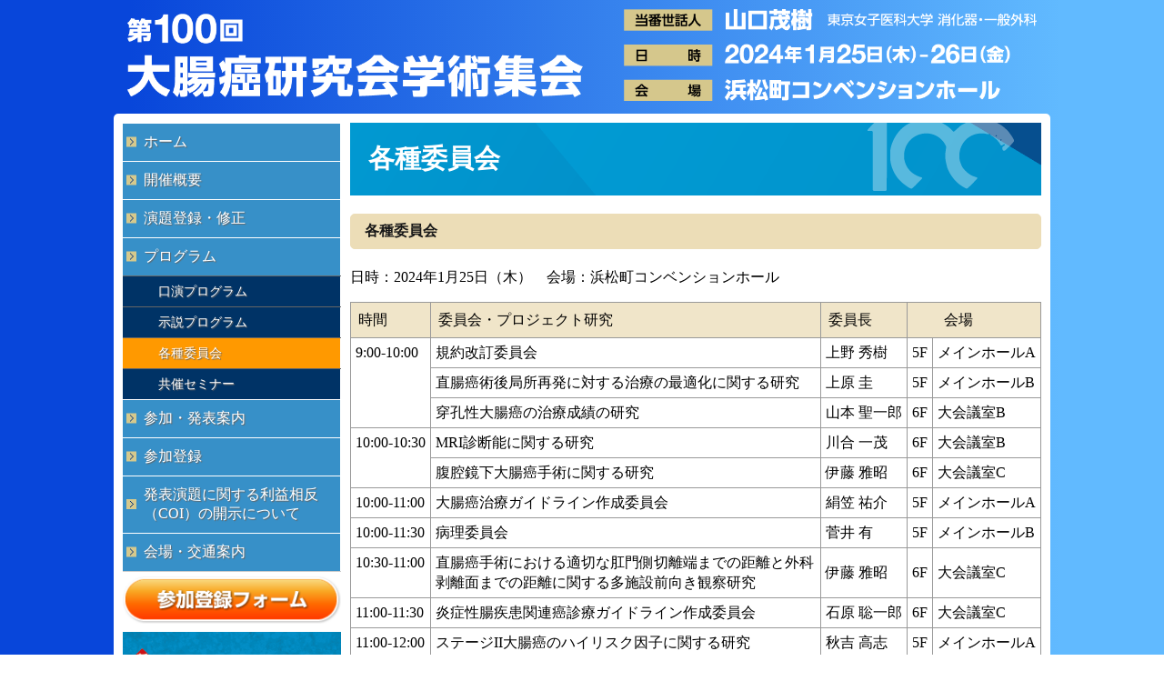

--- FILE ---
content_type: text/html
request_url: http://jsccr.umin.jp/100/committee.html
body_size: 11240
content:
<!DOCTYPE HTML><html><!-- #BeginTemplate "/Templates/100.dwt" --><!-- DW6 --><head><meta charset="UTF-8"><!-- #BeginEditable "doctitle" --> <title>第100回大腸癌研究会学術集会｜プログラム</title><!-- #EndEditable --><meta http-equiv="Pragma" content="no-cache"><meta http-equiv="Cache-Control" content="no-cache"><meta http-equiv="Expires" content="0"><meta name="viewport" content="width=device-width, initial-scale=1"><link href="images/logo.ico" rel="shortcut icon"><link href="css/style2023.css" rel="stylesheet" type="text/css"><link href="css/btn2024.css" rel="stylesheet" type="text/css"><link href="https://use.fontawesome.com/releases/v6.2.0/css/all.css" rel="stylesheet"><script type="text/javascript" src="js/jquery.js"></script><script type="text/javascript" src="js/yuga.js" charset="utf-8"></script><!-- #BeginEditable "head" --><style type="text/css">.class01 td{	padding:5px;}</style><!-- #EndEditable --></head>	<body><a id="top"></a><div id="header"><img src="images/head.png" width="100%"></div><div id="wrap">      <div id="content">    <!-- #BeginEditable "contents" --> <h1>各種委員会</h1> <h2>各種委員会 </h2> <p>日時：2024年1月25日（木）　会場：浜松町コンベンションホール </p> <div class="class01">   <table>     <tr>       <th>時間</th>       <th>委員会・プロジェクト研究</th>       <th>委員長</th>       <th colspan="2">　　会場</th>       </tr>     <tr>       <td rowspan="3" valign="top">9:00-10:00</td>       <td>規約改訂委員会</td>       <td nowrap>上野 秀樹</td>       <td>5F</td>       <td>メインホールA</td>       </tr>     <tr>       <td>直腸癌術後局所再発に対する治療の最適化に関する研究</td>       <td nowrap>上原 圭</td>       <td>5F</td>       <td>メインホールB</td>       </tr>     <tr>       <td>穿孔性大腸癌の治療成績の研究</td>       <td nowrap>山本 聖一郎</td>       <td>6F</td>       <td>大会議室B</td>       </tr>     <tr>       <td rowspan="2" valign="top" nowrap>10:00-10:30</td>       <td>MRI診断能に関する研究</td>       <td nowrap>川合 一茂</td>       <td>6F</td>       <td nowrap>大会議室B</td>       </tr>     <tr>       <td>腹腔鏡下大腸癌手術に関する研究</td>       <td nowrap>伊藤 雅昭</td>       <td>6F</td>       <td>大会議室C</td>       </tr>     <tr>       <td valign="top">10:00-11:00</td>       <td>大腸癌治療ガイドライン作成委員会</td>       <td>絹笠 祐介</td>       <td>5F</td>       <td nowrap>メインホールA</td>       </tr>     <tr>       <td valign="top">10:00-11:30</td>       <td>病理委員会</td>       <td>菅井 有</td>       <td>5F</td>       <td nowrap>メインホールB</td>       </tr>     <tr>       <td valign="top">10:30-11:00</td>       <td>直腸癌手術における適切な肛門側切離端までの距離と外科剥離面までの距離に関する多施設前向き観察研究</td>       <td>伊藤 雅昭</td>       <td>6F</td>       <td>大会議室C</td>       </tr>     <tr>       <td valign="top">11:00-11:30</td>       <td>炎症性腸疾患関連癌診療ガイドライン作成委員会</td>       <td>石原 聡一郎</td>       <td>6F</td>       <td>大会議室C</td>       </tr>     <tr>       <td rowspan="2" valign="top">11:00-12:00</td>       <td>ステージII大腸癌のハイリスク因子に関する研究</td>       <td>秋吉 高志</td>       <td>5F</td>       <td>メインホールA</td>       </tr>     <tr>       <td>結腸癌の至適腸管切離長に関する前向き研究</td>       <td>上野 秀樹</td>       <td>6F</td>       <td>大会議室B</td>       </tr>     <tr>       <td rowspan="2" valign="top">11:30-12:00</td>       <td>大腸癌全国登録委員会</td>       <td>小林 宏寿</td>       <td>5F</td>       <td>メインホールB</td>       </tr>     <tr>       <td>炎症性腸疾患合併消化管癌のデータベース作成と臨床病理学的研究</td>       <td>石原 聡一郎</td>       <td>6F</td>       <td>大会議室C</td>       </tr>     <tr>       <td valign="top">12:00-13:00</td>       <td>幹事会</td>       <td>&nbsp;</td>       <td>6F</td>       <td>会議室1</td>       </tr>     <tr>       <td rowspan="2" valign="top">13:00-13:30</td>       <td>遺伝性大腸癌委員会</td>       <td>田中屋 宏爾</td>       <td>6F</td>       <td>大会議室B</td>       </tr>     <tr>       <td>倫理審査委員会</td>       <td>猪股 雅史</td>       <td>6F</td>       <td>大会議室C</td>       </tr>     <tr>       <td rowspan="3" valign="top">13:00-14:00</td>       <td>肛門管癌の病態解明とStagingに関する研究</td>       <td>山田 一隆</td>       <td>5F</td>       <td>メインホールA</td>       </tr>     <tr>       <td>大腸癌腹膜播種のGrading</td>       <td>小林 宏寿</td>       <td>5F</td>       <td>メインホールB</td>       </tr>     <tr>       <td>将来構想委員会</td>       <td>味岡 洋一</td>       <td>6F</td>       <td>会議室1</td>       </tr>     <tr>       <td valign="top">13:30-14:00</td>       <td>遺伝性大腸癌診療ガイドライン作成委員会</td>       <td>田中屋 宏爾</td>       <td>6F</td>       <td>大会議室B</td>       </tr>     <tr>       <td valign="top">13:30-14:30</td>       <td>大腸癌化学療法委員会</td>       <td>山﨑 健太郎</td>       <td>6F</td>       <td>大会議室C</td>       </tr>     <tr>       <td rowspan="3" valign="top">14:00-14:30</td>       <td>小腸癌取扱い規約作成委員会</td>       <td>橋口 陽二郎</td>       <td>5F</td>       <td>メインホールB</td>       </tr>     <tr>       <td>広報委員会</td>       <td>石黒 めぐみ</td>       <td>6F</td>       <td>大会議室B</td>       </tr>     <tr>       <td>100回記念事業委員会</td>       <td>石原 聡一郎</td>       <td>6F</td>       <td>会議室1</td>       </tr>     <tr>       <td valign="top">14:00-15:00</td>       <td>pT1大腸癌のリンパ節転移の国際共同研究</td>       <td>上野 秀樹</td>       <td>5F</td>       <td>メインホールA</td>       </tr>     <tr>       <td rowspan="2" valign="top">14:30-15:00</td>       <td>若年者大腸癌の全国データベース構築と臨床病理学的特徴および治療効果の検討（後ろ向き観察研究）</td>       <td>山田 武史</td>       <td>5F</td>       <td>メインホールB</td>       </tr>     <tr>       <td>利益相反委員会</td>       <td>赤木由人</td>       <td>6F</td>       <td>会議室1</td>       </tr>     <tr>       <td rowspan="2" valign="top">14:30-15:30</td>       <td>大腸癌に対する薬物療法、放射線療法の組織学的効果判定基準の見直しに関わるプロジェクト研究</td>       <td>石原 聡一郎</td>       <td>6F</td>       <td>大会議室B</td>       </tr>     <tr>       <td>リンパ節委員会</td>       <td>金光 幸秀</td>       <td>6F</td>       <td>大会議室C</td>       </tr>     <tr>       <td valign="top">15:30-15:50</td>       <td>規約委員会</td>       <td>味岡 洋一</td>       <td>5F</td>       <td>メインホールA</td>       </tr>     <tr>       <td valign="top">16:00-17:00</td>       <td>世話人会</td>       <td>&nbsp;</td>       <td>5F</td>       <td>メインホールA</td>       </tr>     <tr>       <td valign="top">17:00-17:20</td>       <td>第1回教育セミナー</td>       <td>味岡 洋一</td>       <td>5F</td>       <td>メインホールA</td>       </tr>   </table> </div> <p>※1　委員会報告は、世話人会・施設代表者会議にて発表をお願いします。<br>   　 　 発表データは、開始30分前までにご登録ください。<br>   ※2　1月25日（木）の委員会/プロジェクト研究報告にご参加の際には参加登録をお願いします。</p> <h2>懇親会	</h2> <p>日時：2024年1月25日（木）18:00-20:00<br>   会場：浜松町コンベンションホール 5F 大ホール</p> <h2>施設代表者会議	</h2> <p>日時：2024年1月26日（金）12:35-14:05<br>   会場：浜松町コンベンションホール 5F メインホール</p> <div class="class01"> </div> <!-- #EndEditable -->  </div>    <div id="menu">    <ul><li><a href="index.html">ホーム</a></li><li><a href="gaiyo.html">開催概要</a></li><li><a href="boshu.html">演題登録・修正</a></li><li><a href="program.html">プログラム</a><ul><li><a href="program_oral.html">口演プログラム</a></li><li><a href="program_poster.html">示説プログラム</a></li><li><a href="committee.html">各種委員会</a></li><li><a href="seminar.html">共催セミナー</a></li></ul> </li><li><a href="sanka.html">参加・発表案内</a></li><li><a href="registration.html">参加登録</a></li><li><a href="coi.html">発表演題に関する利益相反（COI）の開示について</a></li><li><a href="access.html">会場・交通案内</a></li>  </ul>    <div class="adv">    <p align="center"><a href="https://sites3.net-convention.com/jsccr100/" target="_blank"><img src="../img/registration_form.png" alt="参加登録フォーム" width="100%" border="0"></a></p>    <p><a href="https://www.medicalview.co.jp/catalog/series.php?id=series&code=SERI978-4-7583-1650-7" target="_blank"><img src="images/MV.gif" alt="メジカルビュー社｜新DS NOW" width="100%"></a></p>        <p align="center"><a href="https://docs.google.com/forms/d/e/1FAIpQLSeFKRi4zdninJ1V5CSgdNGk_bLA6o_foe1zqsWlVLu28ezJmQ/viewform" target="_blank" class="btn_link"> <i class="fas fa-external-link"></i> ポスター・チラシ<br>  設置申込受付</a></p>    </div>    <div class="contact">      <h2>運営事務局</h2>      <p>株式会社コンベンション        リンケージ<br>        〒102-0075 東京都千代田区三番町2 <br>        TEL：03-3263-8697　<br>        FAX：03-3263-8693<br>      <a href="m&#97;i&#108;t&#111;:&#106;&#115;&#99;&#99;r&#49;00&#64;c&#45;&#108;&#105;&#110;k&#97;&#103;&#101;&#46;c&#111;&#46;&#106;&#112;">&#106;&#115;&#99;&#99;r&#49;00&#64;c&#45;&#108;&#105;&#110;k&#97;&#103;&#101;&#46;c&#111;&#46;&#106;&#112;</a></p>  </div>  </div>          <div id="footer">Copyright (C)  Japanese Society for Cancer of the Colon and Rectum. All Rights Reserved.   </div>  </div><p id="page-top"><a href="#">上へ戻る</a></p><script src="https://ajax.googleapis.com/ajax/libs/jquery/3.3.1/jquery.min.js"></script><script>$(function(){  var pagetop = $('#page-top');  pagetop.hide();  $(window).scroll(function () {     if ($(this).scrollTop() > 100) {          pagetop.fadeIn();     } else {          pagetop.fadeOut();     }  });  pagetop.click(function () {     $('body, html').animate({ scrollTop: 0 }, 500);     return false;  });});</script></body><!-- #EndTemplate --></html>

--- FILE ---
content_type: text/css
request_url: http://jsccr.umin.jp/100/css/style2023.css
body_size: 6455
content:
body {	margin: 0px;	background-image: url(../images/bg.svg);		background-image: linear-gradient( 90deg,  rgba(8,70,218,1)  11.2%,  rgba(97,186,255,1) 91.2% );}a:link {text-decoration: none;}a:visited {text-decoration: none;}a:hover {text-decoration: none;}a:active {text-decoration: underline;}a:hover img{-ms-filter: "alpha(opacity=80 )";opacity:0.8;filter: alpha(opacity=80);background: #fff;}img {    border-style:none;}.fontsize80 {	font-size: 80%;}.fontsize90 {	font-size: 90%;}.fontsize100 {	font-size: 100%;}.fontsize110 {	font-size: 110%;}.fontsize120 {	font-size: 120%;}.fontsize130 {	font-size: 130%;}.fontsize140 {	font-size: 140%;}.fontsize150 {	font-size: 150%;}#header {	width: 1000px;	padding: 10px 0px;	text-align: center;	margin-top: 0px;	margin-right: auto;	margin-bottom: 0px;	margin-left: auto;}#wrap {	width: 1030px;	padding: 10px 0 0 ;	margin: 0px auto 20px;	text-align: left;	background-color: #FFFFFF;	border-radius: 5px;}#menu {	float: left;	width: 240px;	margin: 0px 0 30px 10px;	padding: 0px;}#menu ul {list-style-type: none;margin:0 0 0px;padding: 0px; 	border-bottom: 1px solid #CCC;}#menu ul li { 	list-style-type: none; 	margin: 0px; 	padding: 0px; 	vertical-align: middle;border-top: 1px solid #fff;border-bottom: 0px solid #CCC;}#menu ul li a{	display: block;	width: 206px;	padding:10px 10px 10px 23px;	margin: 0px;	text-shadow: 1px 1px 1px #666;}#menu ul li a:link,#menu li a:visited{	color: #fff;	text-decoration: none;	background-image: url(../images/bg_menu_s01.png);	background-repeat: no-repeat;	background-position: 0px center;	background-color: #3399CC;}#menu ul li a:hover,#menu ul li a:active{	color: #fff;	text-decoration: none;	background-color: #003A80;	background-image: url(../images/bg_menu_s02.png);}#menu ul li .current {	color: #fff;	text-decoration: none;	background-color: #990000;}#menu ul li ul li .current {	color: #fff;	text-decoration: none;	background-color: #990000;	background-image: none;}#menu ul li ul {margin: 0px;padding: 0px;	border-bottom: 0px solid #CCC;}#menu ul li li{	border-top-width: 1px;	border-right-width: 0px;	border-bottom-width: 0px;	border-left-width: 0px;	border-top-style: solid;	border-right-style: solid;	border-bottom-style: solid;	border-left-style: solid;	border-top-color: #666;	border-right-color: #666;	border-bottom-color: #666;	border-left-color: #666;}#menu ul li li a:link,#menu ul li li a:visited{width: 18,px;background-color: #fff;margin: 0px;padding:5px 0 5px 22px;background-image: url(../images/bg_menu_s02.png);background-position: 10px center;}#menu ul li li  a:hover,#menu ul li li a:active{background-color: #E5E5F1;}#wrap #menu ul li ul li a {	background-color: #003366;	background-image: none;	margin: 0px;	width: 200px;	font-size: 90%;	padding-top: 7px;	padding-right: 0px;	padding-bottom: 7px;	padding-left: 39px;}#wrap #menu ul li ul li a:hover {	background-color: #CC0000;	background-image: none;}#wrap #menu .contact p {	font-size: 12px;	margin: 0px;	padding: 0px;}#wrap #menu .adv p {	text-align: center;	margin-bottom: 5px;}#wrap #menu .contact {	padding: 5px;	border: 2px solid #ccc;	margin-top: 10px;}#wrap #menu .contact h2 {	font-size: 12px;	margin: 0px;	padding: 0px;	color: #333;}#wrap #menu ul li .current {	background-image: url(../images/bg_menu_s03.png);}#wrap #menu ul li ul li .current{	background-image: none;	background-color: #F90;}.pagetop{text-align:right;padding:5px 0;}#content {	width: 760px;	float: right;	margin: 0;	background-color: #FFF;	padding: 0 10px 20px 0;}#content h1 {	margin: 0px;	padding: 20px;	font-size: 180%;	background-color: #069;	color: #fff;	background-image: url(../images/h1.png);	background-position: right bottom;}#content h2 {	font-size: medium;	background-color: #ECDDB7;	border: 1px solid #ECDDB7;	clear: both;	margin-top: 20px;	margin-right: 0;	margin-bottom: 20px;	margin-left: 0;	padding-top: 8px;	padding-right: 0;	padding-bottom: 8px;	padding-left: 15px;	color: #181818;	border-radius: 5px;}#content h3 {	font-size: 100%;	border-bottom-width: 1px;	border-bottom-style: dotted;	border-bottom-color: #333333;	padding-top: 20px;}#content h4 {	margin: 10px 0px 0px;	padding: 0px;}#content p,#content  li ,#content  dd ,#content  dt ,#content  td ,#content th {	font-size: 100%;	line-height: 140%;}#content th {	background-color: #F0E5C9;	font-weight: normal;	text-align: left;}#pagetop {	text-align: right;	padding-top: 5px;	padding-right: 0px;	padding-bottom: 5px;	padding-left: 0px;}.new {	font-size: 12px;	color: #999999;}.topic {	font-size: small;}#footer {	clear: both;	text-align: center;	font-size: small;	color: #666;	padding: 10px;	margin: 30px 0px 0;}.right {	float: right;}.em {	font-size: large;	font-weight: bold;}td.em{	font-size: large;	font-weight: bold;}.class01{margin: 0 0 20px 0;padding:0;}.class01 table{margin:0;padding:0;border-collapse:collapse;}.class01 th{	margin:0;	border:1px solid #999;	font-weight: normal;	padding:  8px;}.class01 td{	margin:0;	padding:  8px;	text-align:left;	border:1px solid #999;	font-weight: normal;}p.more a:hover{position:relative;top:1px;left:1px;}.nessesary {	color: #F00;}#wrap #content .larger  {	font-size: 120%;}.smaller90 {	font-size: 90%;}#wrap #menu p {	padding: 0px;	margin-top: 5px;	margin-right: 0px;	margin-bottom: 0px;	margin-left: 0px;}#page-top {  position: fixed;  bottom: 20px;  right: 20px;  font-size: 14px;  line-height: 1;  z-index: 99;}#page-top a {  background: #fff;  text-decoration: none;  color: #003366;  width: 60px;  padding: 28px 5px;  text-align: center;  display: block;  border-radius: 90px;  opacity: 0.8;  transition: all .3s ease;}#page-top a:hover {  text-decoration: none;  opacity: .5;}html,body{  height: 100%;/*高さを100%にして描画エリアをとる*/}#particles-js{   position:fixed;/*描画固定*/  z-index:-1;/*描画を一番下に*/  width: 100%;  height: 100%;  background-color:#35004D;/*背景色*/}#wrapper{  position: relative;/*描画を#particles-jsよりも上にするためposition:relative;を指定*/  z-index: 1;/*z-indexの数字を大きくすることで描画を#particles-jsよりも上に*/  width:100%;  height: 100%;}

--- FILE ---
content_type: text/css
request_url: http://jsccr.umin.jp/100/css/btn2024.css
body_size: 985
content:
.btn_pdf,.btn_pdf:visited,.btn_ppt:visited {display: inline-block;padding: 1em 1.5em;text-decoration: none;color: #FFF;border-radius: 10px;transition: .3s;line-height: 120%;background-color: #900;}.btn:hover,.btn_pdf:hover,.btn_word:hover,.btn_ppt:hover,.btn_link:hover,#wrap #menu .adv p .btn_link:hover{background: #f00;color: #fff;text-decoration: none;}.btn_word,.btn_word:visited{display: inline-block;padding: 1em 1.5em;text-decoration: none;color: #FFF;border-radius: 10px;transition: .3s;line-height: 120%;background-color: #069;}.btn_ppt,.btn_ppt:visited{	display: inline-block;	padding: 1em 1.5em;	text-decoration: none;	color: #FFF;	border-radius: 10px;	transition: .3s;	line-height: 120%;	background-color: #F63;}.btn_link,.btn_link:visited{	display: inline-block;	padding: 1em 1.5em;	text-decoration: none;	color: #FFF;	border-radius: 10px;	transition: .3s;	line-height: 120%;	background-color: #096;}

--- FILE ---
content_type: application/javascript
request_url: http://jsccr.umin.jp/100/js/yuga.js
body_size: 9144
content:
/*
* yuga.js 0.7.2 - 優雅なWeb制作のためのJS
*
* Copyright (c) 2009 Kyosuke Nakamura (kyosuke.jp)
* Licensed under the MIT License:
* http://www.opensource.org/licenses/mit-license.php
*
* Since:     2006-10-30
* Modified:  2012-02-04
*
* jQuery 1.3.1
* ThickBox 3.1
*/

/*
* [使用方法] XHTMLのhead要素内で次のように読み込みます。

<link rel="stylesheet" href="css/thickbox.css" type="text/css" media="screen" />
<script type="text/javascript" src="js/jquery.js"></script>
<script type="text/javascript" src="js/thickbox.js"></script>
<script type="text/javascript" src="js/yuga.js" charset="utf-8"></script>

*/

(function($) {

$(function() {
$.yuga.selflink({
  selfLinkAreaSelector: '#menu'
});
$.yuga.rollover();
$.yuga.externalLink();
$.yuga.thickbox();
$.yuga.scroll();
$.yuga.tab();
$.yuga.stripe();
$.yuga.css3class();
});

//---------------------------------------------------------------------

$.yuga = {
// URIを解析したオブジェクトを返すfunction
Uri: function(path){
var self = this;
this.originalPath = path;
//絶対パスを取得
this.absolutePath = (function(){
var e = document.createElement('a');
e.href = path;
return e.href;
})();
//絶対パスを分解
var fields = {'schema' : 2, 'username' : 5, 'password' : 6, 'host' : 7, 'path' : 9, 'query' : 10, 'fragment' : 11};
var r = /^((\w+):)?(\/\/)?((\w+):?(\w+)?@)?([^\/\?:]+):?(\d+)?(\/?[^\?#]+)?\??([^#]+)?#?(\w*)/.exec(this.absolutePath);
for (var field in fields) {
this[field] = r[fields[field]];
}
this.querys = {};
if(this.query){
$.each(self.query.split('&'), function(){
var a = this.split('=');
if (a.length == 2) self.querys[a[0]] = a[1];
});
}
},
//現在のページと親ディレクトリへのリンク
selflink: function (options) {
var c = $.extend({
selfLinkAreaSelector:'body',
selfLinkClass:'current',
parentsLinkClass:'parentsLink',
postfix: '_cr',
changeImgSelf:true,
changeImgParents:true
}, options);
$(c.selfLinkAreaSelector+((c.selfLinkAreaSelector)?' ':'')+'a[href]').each(function(){
var href = new $.yuga.Uri(this.getAttribute('href'));
var setImgFlg = false;
if ((href.absolutePath == location.href) && !href.fragment) {
//同じ文書にリンク
$(this).addClass(c.selfLinkClass);
setImgFlg = c.changeImgSelf;
} else if (0 <= location.href.search(href.absolutePath)) {
//親ディレクトリリンク
$(this).addClass(c.parentsLinkClass);
setImgFlg = c.changeImgParents;
}
if (setImgFlg){
//img要素が含まれていたら現在用画像（_cr）に設定
$(this).find('img').each(function(){
this.originalSrc = $(this).attr('src');
this.currentSrc = this.originalSrc.replace(new RegExp('('+c.postfix+')?(\.gif|\.jpg|\.png)$'), c.postfix+"$2");
$(this).attr('src',this.currentSrc);
});
}
});
},
//ロールオーバー
rollover: function(options) {
var c = $.extend({
hoverSelector: '.btn, .allbtn img',
groupSelector: '.btngroup',
postfix: '_on'
}, options);
//ロールオーバーするノードの初期化
var rolloverImgs = $(c.hoverSelector).filter(isNotCurrent);
rolloverImgs.each(function(){
this.originalSrc = $(this).attr('src');
this.rolloverSrc = this.originalSrc.replace(new RegExp('('+c.postfix+')?(\.gif|\.jpg|\.png)$'), c.postfix+"$2");
this.rolloverImg = new Image;
this.rolloverImg.src = this.rolloverSrc;
});
//グループ内のimg要素を指定するセレクタ生成
var groupingImgs = $(c.groupSelector).find('img').filter(isRolloverImg);

//通常ロールオーバー
rolloverImgs.not(groupingImgs).hover(function(){
$(this).attr('src',this.rolloverSrc);
},function(){
$(this).attr('src',this.originalSrc);
});
//グループ化されたロールオーバー
$(c.groupSelector).hover(function(){
$(this).find('img').filter(isRolloverImg).each(function(){
$(this).attr('src',this.rolloverSrc);
});
},function(){
$(this).find('img').filter(isRolloverImg).each(function(){
$(this).attr('src',this.originalSrc);
});
});
//フィルタ用function
function isNotCurrent(i){
return Boolean(!this.currentSrc);
}
function isRolloverImg(i){
return Boolean(this.rolloverSrc);
}

},
//外部リンクは別ウインドウを設定
externalLink: function(options) {
var c = $.extend({
windowOpen:true,
externalClass: 'externalLink',
addIconSrc: ''
}, options);
var uri = new $.yuga.Uri(location.href);
var e = $('a[href^="http://"]').not('a[href^="' + uri.schema + '://' + uri.host + '/' + '"]');
if (c.windowOpen) {
e.click(function(){
window.open(this.href, '_blank');
return false;
});
}
if (c.addIconSrc) e.not(':has(img)').after($('<img src="'+c.addIconSrc+'" class="externalIcon" />'));
e.addClass(c.externalClass);
},
//画像へ直リンクするとthickboxで表示(thickbox.js利用)
thickbox: function() {
try {
tb_init('a[href$=".jpg"]:not(.thickbox, a[href*="?"]), a[href$=".gif"][href!="?"]:not(.thickbox, a[href*="?"]), a[href$=".png"][href!="?"]:not(.thickbox, a[href*="?"])');
} catch(e) {
}
},
//ページ内リンクはするするスクロール
scroll: function(options) {
//ドキュメントのスクロールを制御するオブジェクト
var scroller = (function() {
var c = $.extend({
easing:100,
step:30,
fps:60,
fragment:''
}, options);
c.ms = Math.floor(1000/c.fps);
var timerId;
var param = {
stepCount:0,
startY:0,
endY:0,
lastY:0
};
//スクロール中に実行されるfunction
function move() {
if (param.stepCount == c.step) {
//スクロール終了時
setFragment(param.hrefdata.absolutePath);
window.scrollTo(getCurrentX(), param.endY);
} else if (param.lastY == getCurrentY()) {
//通常スクロール時
param.stepCount++;
window.scrollTo(getCurrentX(), getEasingY());
param.lastY = getEasingY();
timerId = setTimeout(move, c.ms);
} else {
//キャンセル発生
if (getCurrentY()+getViewportHeight() == getDocumentHeight()) {
//画面下のためスクロール終了
setFragment(param.hrefdata.absolutePath);
}
}
}
function setFragment(path){
location.href = path
}
function getCurrentY() {
return document.body.scrollTop  || document.documentElement.scrollTop;
}
function getCurrentX() {
return document.body.scrollLeft  || document.documentElement.scrollLeft;
}
function getDocumentHeight(){
return document.documentElement.scrollHeight || document.body.scrollHeight;
}
function getViewportHeight(){
return (!$.browser.safari && !$.browser.opera) ? document.documentElement.clientHeight || document.body.clientHeight || document.body.scrollHeight : window.innerHeight;
}
function getEasingY() {
return Math.floor(getEasing(param.startY, param.endY, param.stepCount, c.step, c.easing));
}
function getEasing(start, end, stepCount, step, easing) {
var s = stepCount / step;
return (end - start) * (s + easing / (100 * Math.PI) * Math.sin(Math.PI * s)) + start;
}
return {
set: function(options) {
this.stop();
if (options.startY == undefined) options.startY = getCurrentY();
param = $.extend(param, options);
param.lastY = param.startY;
timerId = setTimeout(move, c.ms);
},
stop: function(){
clearTimeout(timerId);
param.stepCount = 0;
}
};
})();
$('a[href^=#], area[href^=#]').not('a[href=#], area[href=#]').each(function(){
this.hrefdata = new $.yuga.Uri(this.getAttribute('href'));
}).click(function(){
var target = $('#'+this.hrefdata.fragment);
if (target.length == 0) target = $('a[name='+this.hrefdata.fragment+']');
if (target.length) {
scroller.set({
endY: target.offset().top,
hrefdata: this.hrefdata
});
return false;
}
});
},
//タブ機能
tab: function(options) {
var c = $.extend({
tabNavSelector:'.tabNav',
activeTabClass:'active'
}, options);
$(c.tabNavSelector).each(function(){
var tabNavList = $(this).find('a[href^=#], area[href^=#]');
var tabBodyList;
tabNavList.each(function(){
this.hrefdata = new $.yuga.Uri(this.getAttribute('href'));
var selecter = '#'+this.hrefdata.fragment;
if (tabBodyList) {
tabBodyList = tabBodyList.add(selecter);
} else {
tabBodyList = $(selecter);
}
$(this).unbind('click');
$(this).click(function(){
tabNavList.removeClass(c.activeTabClass);
$(this).addClass(c.activeTabClass);
tabBodyList.hide();
$(selecter).show();
return false;
});
});
tabBodyList.hide()
tabNavList.filter(':first').trigger('click');
});
},
//奇数、偶数を自動追加
stripe: function(options) {
var c = $.extend({
oddClass:'odd',
evenClass:'even'
}, options);
$('ul, ol').each(function(){
//JSでは0から数えるのでevenとaddを逆に指定
$(this).children('li:odd').addClass(c.evenClass);
$(this).children('li:even').addClass(c.oddClass);
});
$('table, tbody').each(function(){
$(this).children('tr:odd').addClass(c.evenClass);
$(this).children('tr:even').addClass(c.oddClass);
});
},
//css3のクラスを追加
css3class: function() {
//:first-child, :last-childをクラスとして追加
$('body :first-child').addClass('firstChild');
$('body :last-child').addClass('lastChild');
//css3の:emptyをクラスとして追加
$('body :empty').addClass('empty');
}
};
})(jQuery);
